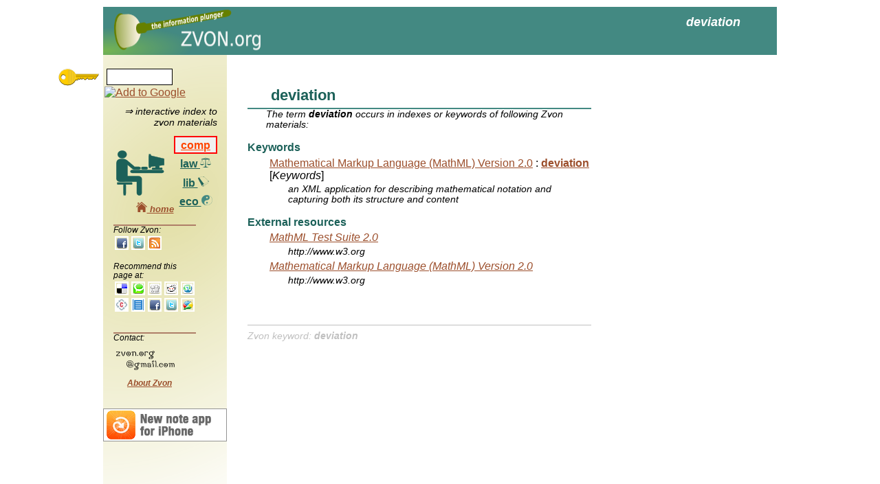

--- FILE ---
content_type: text/html
request_url: http://zvon.org/comp/m/deviation.html
body_size: 2004
content:

<!DOCTYPE html>
<html>
<head>

  <meta http-equiv="content-type" content="text/html; charset=utf-8" >

  <title>deviation @ZVON.org</title>
    <link rel="stylesheet" type="text/css" href="/CSS/zvon.css" > 
    
    


<meta name='description' content="deviation [Keywords] in Mathematical Markup Language (MathML) Version 2.0">
<meta name='keywords' content="deviation"></head>
<body>
<script type="text/javascript"> 
 
  var _gaq = _gaq || [];
  _gaq.push(['_setAccount', 'UA-15189975-1']);
  _gaq.push(['_trackPageview']);
 
  (function() {
    var ga = document.createElement('script'); ga.type = 'text/javascript'; ga.async = true;
    ga.src = ('https:' == document.location.protocol ? 'https://ssl' : 'http://www') + '.google-analytics.com/ga.js';
    (document.getElementsByTagName('head')[0] || document.getElementsByTagName('body')[0]).appendChild(ga);
  })();
 
</script>   

  <div id="page">
    <div id="top"><h1 class='top_magic top'>deviation</h1>
    </div>
    <div id="right"></div>
    <div id="left">
      <div id='search_div'></div>

      <div id='hint_div'>
	&rArr; interactive index to zvon materials
      </div>
      
      <div id='category_logo_div'>
	<table id="category-table">
	  <tr>
	    <td id="category-switch">
	      <img src='/shared/png/comp.png' width='70' height='66'>
	    </td>
	    <td id="category-switch-links">
	      <div class='category-div'>
		<a href="/" id="switch-comp">
		  comp
		  <img src='/shared/png/comp_small.png'  width='16' height='15' title='computing resources'>
		</a>
	      </div>
	      <div class='category-div'>
		<a href="/law" id="switch-law">
		  law
		  <img src='/shared/png/law_small.png'  width='16' height='15' title='international law documents'>
		</a>
	      </div>
	      <div class='category-div'>
		<a href="/lib" id="switch-lib">
		  lib
		  <img src='/shared/png/lib_small.png'   width='16' height='15' title='resources for librarians'>
		</a>
	      </div>
	      <div class='category-div'>
		<a href="/eco" id="switch-eco">
		  eco
		  <img src='/shared/png/eco_small.png'   width='16' height='15' title='eco resources'>
		</a>
	      </div>
	    </td>
	  </tr>
	</table>
      </div>


      <div id='recommend_div'>
      </div>
    </div>
    <div id="center">
      <div id='noscript'></div>
      <div id="center_top"></div>
      <div id="center_middle"><h2 class='magic_title'>deviation</h2><div class='magicAbstract'>The term <em class='magicEmphasis'>deviation</em> occurs in indexes or keywords of following Zvon materials: </div><dl><dt class="magic_section">Keywords</dt><dd><div><a class='magicHitLink' href='/comp/r/ref-MathML_2.html'>Mathematical Markup Language (MathML) Version 2.0</a> : <a href='/comp/r/ref-MathML_2.html#Keywords~deviation'><strong>deviation</strong></a> [<i>Keywords</i>]<div class="magicAbstract">an XML application for describing mathematical notation and capturing both its structure and content</div></div></dd><dt class='magic_section'>External resources</dt><dd><div><em><a href='http://www.w3.org/Math/testsuite/mml2-testsuite/index.html'>MathML Test Suite 2.0</a></em><div><div class='magicAbstract'>http://www.w3.org</div><div><em><a href='http://www.w3.org/TR/MathML2/'>Mathematical Markup Language (MathML) Version 2.0</a></em><div><div class='magicAbstract'>http://www.w3.org</div></dd></dl><div id="magicFoot">Zvon keyword: <b><i>deviation</i></b></div>


</div>
      <div id="center_bottom"></div>
    </div>
    <div id="bottom"></div>

      <div id='example_div'>
	<div id='example_menu_div' class='windowMenu'>
	  <span id='close_example_span' class='windowMenuButton'>x</span>
	  <span id='example_title_text' class='windowMenuText'></span>
	</div>
	<div id='example_body_div'></div>
      </div>
  </div>
  
  
  <script src="/Javascript/jquery.min.js"></script>
  <script  type="text/javascript" src="/Javascript/zvon.js"></script>
  <script  type="text/javascript">release="20100406"</script>
  
  



  <div id='dynamic_div'>
    <div id='dynamic_menu_div' class='windowMenu'>
      <span id='close_dynamic_span' class='windowMenuButton'>x</span>
      <span id='dynamic_title_text' class='windowMenuText'></span>
    </div>
    <div id='inpDiv'>
      <div id='dynamic_pictogram'></div>
      <span id='inpStarts'>
	<input type='radio' name='inp' value='start' checked='checked'> 
	starts with
      </span>	
      <span id='inpContains' class='disabled'>
	<input type='radio' name='inp' value='contains'>
	contains
	<span id='inpContains3chars'> (at least 3 characters needed)</span>
      </span>
      
    </div>
    <div id='dynamic_body_div'>
    </div>
  </div>
  
  <img id='key' src='/shared/png/key.png'>

  
<div id='adsense_right'>

  <script type="text/javascript"><!--
  google_ad_client = "pub-8853328679404934";
  /* magic 160x600, created 4/20/10 */
  google_ad_slot = "0499570669";
  google_ad_width = 160;
  google_ad_height = 600;
//-->
</script>

<script type="text/javascript"
src="http://pagead2.googlesyndication.com/pagead/show_ads.js">
</script>
</div>



</body>
</html>
 


--- FILE ---
content_type: text/html; charset=utf-8
request_url: https://www.google.com/recaptcha/api2/aframe
body_size: 266
content:
<!DOCTYPE HTML><html><head><meta http-equiv="content-type" content="text/html; charset=UTF-8"></head><body><script nonce="EZodaO-pnWCKSjSkK1uRng">/** Anti-fraud and anti-abuse applications only. See google.com/recaptcha */ try{var clients={'sodar':'https://pagead2.googlesyndication.com/pagead/sodar?'};window.addEventListener("message",function(a){try{if(a.source===window.parent){var b=JSON.parse(a.data);var c=clients[b['id']];if(c){var d=document.createElement('img');d.src=c+b['params']+'&rc='+(localStorage.getItem("rc::a")?sessionStorage.getItem("rc::b"):"");window.document.body.appendChild(d);sessionStorage.setItem("rc::e",parseInt(sessionStorage.getItem("rc::e")||0)+1);localStorage.setItem("rc::h",'1762277780794');}}}catch(b){}});window.parent.postMessage("_grecaptcha_ready", "*");}catch(b){}</script></body></html>

--- FILE ---
content_type: text/css
request_url: http://zvon.org/CSS/zvon.css
body_size: 6149
content:
span.menu-item {background-color:#eee;
                 margin:2px;
                 font-weight:bold;
                 padding-left:0.2em}

span.menu-item:hover {color:red;
                      cursor:pointer}

div.element_div {margin-left:3ex}
div.attributes-all {margin-left:1em}

span.element-start-tag,
span.element-end-tag {font-weight:bold;
		      color:#416C68}

span.attribute-name {font-weight:bold;
		     color:#9C4F2C}

span.mouse-over-element {color:red}
span.toggle-visible-children, span.toggle-visible-attributes {font-weight:bold; color:olive;}
span.toggle-visible-children:hover, span.toggle-visible-attributes:hover
  {color:red; cursor:pointer}

span.show-hide-all {font-weight:bold; color:#F2EFBC}
span.show-hide-all:hover {color:red; cursor:pointer }

span.element-hit {background-color:orange; padding-left:0.4em; padding-right:0.4em}

span.link {  font-weight:bold }
span.link:hover {cursor:pointer; color:red;}

#xmlbrowser_menu { background-color: #1C6159;
                   text-align:left;
                   padding-left:5px;
                   color:white;
                   font-weight:bold;
                   position:absolute;
                   right:0px;
                   top:0px;
                   width:150px;
                   }

.selectedElement {background-color:#F2CDBC }
.selectedAttribute {background-color:#A3D2CD }

div.xmljump {color:#F2EFBC;
	    }
div.xmljump:hover {cursor:pointer;
                    color:#9C4F2C}/* http://meyerweb.com/eric/tools/css/reset/ */
html, body, div, span, applet, object, iframe,
h1, h2, h3, h4, h5, h6, p, blockquote, pre,
a, abbr, acronym, address, big, cite, code,
del, dfn, em, font, img, ins, kbd, q, s, samp,
small, strike, strong, sub, sup, tt, var,
b, u, i, center,
dl, dt, dd, ol, ul, li,
fieldset, form, label, legend,
table, caption, tbody, tfoot, thead, tr, th, td {
	margin: 0;
	padding: 0;
	border: 0;
	outline: 0;
	font-size: 100%;
	vertical-align: baseline;
	background: transparent;
}
body {
	line-height: 1;
}
ol, ul {
	list-style: none;
}
blockquote, q {
	quotes: none;
}
blockquote:before, blockquote:after,
q:before, q:after {
	content: '';
	content: none;
}

/* remember to define focus styles! */
:focus {
	outline: 0;
}

/* remember to highlight inserts somehow! */
ins {
	text-decoration: none;
}
del {
	text-decoration: line-through;
}

/* tables still need 'cellspacing="0"' in the markup */
table {
	border-collapse: collapse;
	border-spacing: 0;
}

/* END RESET */

p,pre {margin-top:2ex;}


/*Pallete 2*/

body {
      overflow:scroll;
      line-height: 1.15;
      font-family: 'Verdana', 'Tahoma', 'Lucida Grande CE', lucida, sans-serif;
}

div.description {font-family: "Georgia", serif;}


#entry_title {margin-top:2ex;
	      font-size:120%;
	      margin-left: -0.5em}

#news {margin-left:2em; font-size:90%; margin-bottom:3ex; margin-top:2ex}
span.newsdate {font-weight:bold; margin-top:1ex; font-style:italic}
div.news {margin-left:1.5em}
div.newsseparator {height:0.8ex}

sup, sub {font-size:75%}
sup {vertical-align:super}
sub {vertical-align:sub}

h1 {font-size:150%;}
h2 {font-size:120%;}
h3 {font-size:110%;}


h1, h2, h3, h4, h5, h6 {color:#1C6159 !important; margin-top:1ex}
h1.top, h1.top_long {color:white !important; font-size:110%;  margin-right:3em; margin-left:600px; font-style:italic; margin-top:1ex}
h1.top_long {margin-left:400px; margin-top:0.2ex}
h1.top_magic {text-align:right}
h2.bottom {font-size:100%;border-bottom:2px solid silver; color:silver !important }
#center_bottom {font-size:90%; margin-top:3ex}
#front_keywords {margin-left:2em}

table {margin:1ex}

ul { list-style: disc outside; margin-top:1ex}
ol { list-style: decimal outside; margin-top:1ex}
ol.letters {list-style:lower-latin outside;}
ol li {margin-bottom:1ex}
li {margin-bottom:0.5ex; margin-left:1em}
ul ul { list-style: circle outside; margin-top:0.5ex}
ul ol, ul ul, ol ul, ol ol {margin-left:1em}

dd {margin-left:2em}

#nicmila_details {font-size:85%; font-style:italic}

a {color:#9C4F2C}
a:hover {color:#438982;}
a:active {color:red;}

div.context_menu {background-color:#F2EFBC; border:2px solid #9C962C; padding:1px; font-weight:bold; width:200px}
div.context_menu a {text-decoration:none; color:#1C6159;}
div.context_menu div {padding:1px; padding-left:5px;}
div.context_menu div:hover {background-color:#DD8F6D}

#hint_div {font-style:italic; padding-left:1em; padding-right:1em; font-size:90%; text-align:right}

#search_submit:hover {
    color:#438982;
    cursor:pointer;
}
#search_submit {color:  #DD8F6D;
		text-align:right;
		padding-right:1em;
		font-weight:bold;		
	       }

#search_div {
    margin-top: 2ex;
    padding-bottom:1ex}


#page {width:980px; min-height:760px;
       margin:10px auto;
       position:relative;
}


#top {/*border-bottom:3px solid #438982;*/
      border-top:3px solid #438982;
      background-color:#438982;
       background-image:url('/shared/png/zvon.png');
       background-repeat:no-repeat;
      color:#F2EFBC;
      font-weight:bold;
      padding-left:0pt;
      padding-bottom:0pt;
      padding-top:0pt;
      height:50pt;
}

#top:hover {cursor:pointer}

#left {width:180px;
/*       border-right:3px solid #438982; */
       min-height:760px;      
/*       background-color:#F2EFBC; */
       background-image:url('/shared/png/grad1.png');
       background-repeat:no-repeat;
       float:left;
      }

#center {float:left; width:600px; padding:10px; padding-top:35px; padding-left:30px}
#right {float:right;width:160px} 

#search_input {margin-left:5px;
                margin-top:3px;
	       width:90px;
	       height:20px;
	       background-color:white;
	       border:thin solid black;
	      }

#search_input_text {font-style: italic}
#search_input_text ul {margin-top:3px; font-size:75%}

/*magic*/

a.character_link {padding-left:0.2em;
		  padding-right:0.2em;
		  background-color:#ddd;
		  text-decoration:none;
		  font-weight:bold}

#magic_color_dark_border {font-weight:bold;
			  padding-left:1em; 
			  padding-right:1em; 
			  width:4em;
			  border:2px solid #000}

span.character {font-weight:bold;
                 padding-left:0.3em;
                 padding-right:0.3em;
                 margin-right:0.4em;
                 font-size:200%;
                 background-color: #F2EFBC;}


div.character {margin:0.3em}

/* google */
#google_search_div {font-size:80%;
		   border-top:2px solid #438982;
		   margin-top:30px;
		   padding-top:20px}
div.gsc-control {width:550px}
div.gs-visibleUrl {display:none}
a.gs-title {color:#438982}

span.more_info {text-decoration:underline;
                 font-style:italic;
                 color:navy;
                 margin-left:0.3em;
                 margin-right:0.3em}
span.more_info:hover { color:#9C4F2C;
                       cursor:pointer;}


/* browser  */
div#right_menu_header {margin-top:10px;
                       border: 2px solid #438982}
div.right_menu_header_item {margin-top:0.3em;
                             padding-left:0.5em;
                             font-weight:bold;
                             }


#index_title_line {color: black !important; font-style:italic !important}
div.right_menu_header_item_selected  {background-color:#F2EFBC}
div.right_menu_header_item_selected:first-letter {color:red}
div#filter_div {text-align:right;
		font-style:italic;
                padding-bottom:0px;
		margin-top:1ex;
		padding-top:0.5ex;
		border-top:2px solid #DDD76D;
		color:#9C4F2C;
		font-weight:bold
	       }

div.filter_div_comment {text-align:right;
			font-style:italic;
			font-size:75%;
			margin-right:20px;
			padding-bottom:10px}

#right_menu_filter { width:130px;
                     margin-right:1em;
		     border: 2px solid #9C4F2C;
		     padding-left:0.1em;
		   }

div.right_menu_body_item {color:#1C6159}
div.right_menu_body_item_selected { background-color:#F2EFBC; font-weight:bold }
div.right_menu_body_item_selected:before {content:"* "; color:red}

span.detachSpan:hover,
span.inline_item:hover,
span.right_menu_body_first:hover,
span.right_menu_body_next:hover,
span.right_menu_body_prev:hover,
div.right_menu_body_item:hover,
span.menu:hover,
span.magic_word:hover,
#dynamic-table td:hover,
span.windowMenuButton:hover,
span.exampleMenuItem:hover,
span.replicateWindow:hover,
span.intro_link:hover,
div.localLink:hover,
span.localLink:hover,
#prevPageSpan:hover,
#nextPageSpan:hover,
#backPageSpan:hover,
#forwardPageSpan:hover,
div.right_menu_header_item:hover {cursor:pointer !important;
                                  color:#FF2400 !important}

span.inline_item:active,
#prevPageSpan:active,
#nextPageSpan:active,
#backPageSpan:active,
#forwardPageSpan:active,
div#right_menu_body_next:active,
div#right_menu_body_prev:active,
div.right_menu_body_item:active,
span.menu:active,
span.magic_word:active,
#dynamic-table td:active,
span.windowMenuButton:active,
span.exampleMenuItem:active,
.hover1:active,
div.localLink:active,
span.localLink:active,
div.right_menu_header_item:active {cursor:wait;
                                   color:red;}



span.menu {background-color:#438982; color:aqua}
div#right_menu_body_head {
    font-style:italic;
    text-align:center;
}

div.pn_right_menu_body_ttt,
div.pn_right_menu_body_bbb {
    text-align:center;
    font-weight:bold;
    color:white;
    padding:2px;
}

div.pn_right_menu_body_ttt {
    margin-top:1ex;
    border-bottom:2px solid black;
}

div#right_menu_body_head {
    border-bottom:1px solid black;
}

div.pn_right_menu_body_bbb {
    border-top:2px solid black;
    margin-top:1ex;
}


span.right_menu_body_first,
span.right_menu_body_prev,
span.right_menu_body_next {
    color:#438982;
    text-align:center;
    font-weight:bold}


span.right_menu_body_first_passive,
span.right_menu_body_prev_passive,
span.right_menu_body_next_passive { color:silver;}

div.right_menu_body_item:hover,
div.right_menu_header_item:hover {background-color:#fefecd}

div#dynamic_menu_div {font-weight:bold }

div#dynamic_div {
		 width:690px;
		 height:500px;
		 background-color:white;
		 border:3px solid #1C6159;
		 display:none;
		 overflow:scroll;
		 z-index:1000;
}

#dynamic_body_div {
    padding:1em;
}

#dynamic_pictogram {position:absolute; top:30px; left:10px; width:16px; height:16px}

#dynamic_table {width:100%;}

#dynamic_table td {padding:2px}
#dynamic_table td:hover {background-color:#A3D2CD;
                          cursor:pointer;
                          text-decoration:underline}
 

td.dynamic-selected,
a.magic-hit-selected
{background-color:#F2EFBC; text-decoration:underline;}

/*td.dynamic-selected:before {content:"* "; color:#1C6159;}*/

div.windowMenu {background-color:#1C6159;
	       padding:3px;}

span.windowMenuButton {color:#F2EFBC;
		      position:absolute;
		      right:10px;
		      font-weight:bold;
		      }

span.windowMenuText {color:white;
		       font-style:italic;}

#inpDiv {padding-left:3em;
	 margin-top:0.3em;
	 border-bottom:2px solid #F2EFBC;
}
.disabled {color:silver}

#example_navigation_table {border-spacing:3px; border-collapse:separate;}

td.example_navigation {border:2px solid #438982; margin:2px}

td.example_navigation:hover {border:2px solid #9C4F2C;
                             background-color:#9C4F2C;
                             cursor:pointer}

#exampleMenuItems {margin-left:90px}
span.exampleMenuItem { color: #9C4F2C;
		       text-decoration:underline;
                       margin-left:1em;
                       padding-left:0.5em;
                       padding-right:0.5em;
		       font-weight:bold;
                       }

span.exampleMenuItemSelected { background-color: #9C4F2C;
			       color:#F2EFBC;
			       margin-left:1em;
			       padding-left:0.5em;
			       padding-right:0.5em;
			       text-decoration:none
			     }

span.exampleMenuItemSelected:hover {color:#F2EFBC;
				   cursor:default;}


#exampleTarget {overflow:scroll;
                 position:absolute;
                 border-top: 2px solid #9C4F2C;
                 top:100px;
                 right:0px;
                 left:0px;
                 bottom:0px;
                 padding-left:1em;
                 padding-right:1em;
                 padding-top:0.5em;
                 }

#replicateWindowMenu {position:absolute;
		      top:81px;
		      left:95px;
		      font-weight:bold;
		     }

span.replicateWindow {color:white;
		      background-color: #1C6159;
		      margin-left:5px;
		      margin-right:5px;
		      padding-left:10px;
		      padding-right:10px;
		     }


div.description {/*border-top:2px dashed #1C6159;*/
		padding:0.5em}

div.standard_link {font-weight:normal;
		  text-align:right;
		  font-style:italic;
		  margin-top:1ex}


#browser_title_line {font-weight:bold;
		    text-align:left;
		    border-bottom: 2px solid #A3D2CD;
		    font-size:100%;
		    padding-bottom:0.6ex}


#prevNextDiv, #prevNextDivBottom, #browser_title_line {color:#A3D2CD;}
#prevNextDiv span, #prevNextDivBottom span, #browser_title_line span  {color:#416C68}
#prevNextDiv, #prevNextDivBottom {font-size:90%; margin-bottom:1ex; font-style:italic}
#prevNextDiv, #prevNextDivBottom {text-align:center;
	     font-weight:bold}

#prevNextDivBottom {margin-top:3ex; border-top:2px solid #A3D2CD;}


.intro_link,
.magic_word{text-decoration:underline}



#prevPageSpan,
#nextPageSpan,
#forwardPageSpan, 
#backPageSpan {margin-right:0.5em;margin-left:0.5em; text-decoration:underline}

#prevPageSpanPassive, 
#nextPageSpanPassive,
#forwardPageSpanPassive, 
#backPageSpanPassive {margin-right:0.5em;margin-left:0.5em;color:silver !important}

.localLink {font-weight:bold}

dt.index {font-weight:bold;
	  font-size:110%;
	  color:#1C6159}

dl {margin-top:0px}
div.index_image {float:left}

table.index {width:450px}

table.index td {vertical-align:text-top;}

dt.magic_section {font-weight:bold;
		  color:#1C6159;
		  padding-top:1ex;
		 }

.magic_title {border-bottom:2px solid #438982;
	      padding-left:1.5em;
	      color:#1C6159;
	      font-size:140%;
	      padding-bottom:0.5ex;
	     }

ul.magic_list {
    margin-top:0px;
}

span.localLink {text-decoration:underline }

div#recommend_div {width:120px;
                    margin-left:15px;
                    font-style:italic;
                    font-size:75%;
                    position:absolute;
                    top:270px;
}

#follow_div {margin-bottom:40px; width:120px;}

div.recommend, div.follow {float:left;
                            margin:2px;
                            height:16px;
                            width:16px;
                            cursor:pointer;
                            border:2px solid white;
                            background-image:url('/shared/sprites/icon_sprite.png')}

div.recommend:hover, div.follow:hover { border:2px solid #438982; }


div.example {margin-top:1em}
div.example_title {padding-left:2em;
		  font-weight:bold;
		  border-bottom: 2px solid black;
		  margin-bottom:0.5em;
		  }

div.example_part_title {
    padding-left:0.5em;
    color:gray;
    border-bottom: 1px solid gray;
    }

div.example_part_body {
    padding:0.4em;
    padding-left:2em;
}

div.dt {font-weight:bold}
div.dd {margin-left:2em}

div.citation {font-size:80%;
	     font-style:italic}

div#contact_title {margin-top:15px; border-top: 2px solid #AE7E68;}
div#contact_body {padding:0.2em; cursor:pointer}
div#contact_body:hover {background-color:#1C6159}

div.contact_part {background-image:url('/shared/sprites/email_sprite.png');
		 background-repeat: no-repeat;}

#cp1 {width:150px; background-position: 0px -14px; height:12px;margin-top:10px; margin-left:2px}
#cp2 {width:150px; background-position: 0px 0px;height:14px; margin-top:2px; margin-left:17px}


.italic {font-style:italic}

span.section_navigation_menu {font-size:70%;
			      padding-left:1em;
			      padding-right:1em;
			      background-color:#F2EFBC;
			      font-style:italic;
			      margin-left:2em}

span.section_navigation_current {
				 }

span.mg_link {color:#9C4F2C;}
span.mg_link:hover {color:red;
		   cursor:pointer;
		   text-decoration:underline}


table.index td.col1 {
                      padding-right:0.5em;
                      border-right: thin solid #1C6159;
                      }

table.index td.col2 { padding-left:0.5em;}
table.index td { padding-top:0.5ex; width:300px }

table.index td.index_title {
/*                             border-top: 2px solid #1C6159;; */
                             border-bottom: 1px solid #1C6159; 
                             font-weight:bold;
                             padding-top:2ex;
                             padding-bottom:2px;
                             color:#1C6159;
                             padding-left:1em;
                             }


div.declaration {margin-left:1em;
		 font-style:italic}

div.declaration_item {margin-left:3em}

div.declaration_text {margin-top:1ex}


span.arg {font-weight:bold}

dd div {margin-top:0.5ex; margin-bottom:0.5ex}

.very_small {font-size:85%}
.smaller {font-size:90%}

pre.programlisting { 
                     padding:0.4em;
                     margin:0.4em;
                     background-color:silver;
 }

div.magicAbstract {margin-left:2em; font-style:italic; font-size:85%}
em.magicEmphasis {font-weight:bold}
#magicFoot {margin-top:8ex; font-size:85%; font-style:italic; padding-top:1ex; border-top:thin solid silver; color:silver}

div.inner_index {margin-top:2ex; margin-bottom:1ex; padding-top:0.6ex; padding-left:2em; font-size:90%; border-top:1px solid silver}
div.inner_index span.localLink {font-weight:normal !important}
span.inner_index_title {font-weight:bold !important}

#search_input_text {margin-left:1em}

dt {margin-top:1ex}

#key {position:absolute}
#dynamic_div {position:absolute}
#example_div {position:absolute; margin-top:100px}

div.content {margin-left:2em; margin-bottom:0.3ex}
div.title_subline {margin-left:2em; margin-top:0.5ex}
span.kw {font-weight:normal; text-decoration:none; border-bottom:thin dashed black}
span.kwHighlight {font-weight:bold; color:red}
div.kwDesc {font-size:90%; font-style:italic; margin-bottom:2ex; margin-left:1em}
#referredBy {font-size:90%; border-top:2px solid gray }
#referredByTitle {margin-top:3ex; color:gray}

div.meta_title {font-weight:bold; margin-top:2ex}
div.meta_value, div.meta_keywords {font-style:italic; margin-left:3em}
div.meta_keywords {text-align:right}
span.obsoleted-by {font-style:italic; color:green}

div.right_header {color:#1C6159; font-weight:bold;font-size:120%; margin-top:1em}
td.right {padding-left:10px}
th.letter {width:20px;text-align:center}
table#keywords_letters {margin-left:1em;margin-top:0.5em}
img.snapshot {border:2px solid #1C6159;}
img.snapshot:hover {border:2px solid #9C962C;} 
td.snapshot {padding:5px; width:155px}
table.snapshot {margin-top:10px}   

#category-table {height:100px; width:155px; margin-left:15px}
#category-switch {text-align:center; padding-top:25px}
#category-switch-links {text-align:center; padding-left:7px; vertical-align:top; text-align: right}
div.category-div {margin-top:1ex; text-align:center}
div.category-div a {font-weight:bold; color:#1C6159}

a.switch-selected {color:rgb(255, 69, 0) !important; font-weight:bold; background-color:#F0F0F0; padding-left:0.5em; padding-right:0.5em; padding-top:0.3ex; padding-bottom:0.3ex; border: 2px solid red}

div.category-div a:hover {color:red;} 
a.switch-selected:hover {color:white !important; background-color:red}


div.detachDiv {text-align:right }
span.detachSpan {font-style:italic; font-weight:normal; font-size:90%; text-decoration:underline; padding-left:1em; padding-right:1em; color:green}
#detach_title {margin-bottom:1ex; color:black !important; border-bottom:2px solid black; font-weight:bold}

p.graph_links {text-align:right}
img.graph_link {border:2px solid #1C6159; margin-left:1ex; float:right; margin-top:-6ex; margin-bottom:1ex}
img.graph_link:hover {border-color:red; cursor:pointer}


#hpban a, #hpban a:hover { color:#fff; text-decoration:none }div#example_div {
		 width:700px;
		 height:600px;
		 background-color:white;
		 border:3px solid #1C6159;
		 display:none;
		 position:absolute;
		 top:150px;
		 left:200px;
}

div#example_body_div {
    padding:1em;
}




--- FILE ---
content_type: application/javascript
request_url: http://zvon.org/Javascript/zvon.js
body_size: 52312
content:
function regexp_escape(str){
  var specials = new RegExp("[.*+?|()\\[\\]{}\\\\]", "g");
  return str.replace(specials, "\\$&");
}

function filename_escape(txt) {
  return hash_escape(txt).replace(/%/g,'Q');
}

function filename_unescape(txt) {
  return hash_unescape(txt.replace(/Q/g,'%'));
}


function hash_escape(txt){
  txt = txt.replace(/_/g,'XYQZ').replace(/ /g,'_');
  return encodeURIComponent(txt).replace(/\!/g,'%21').replace(/~/g,'%7E').replace(/\*/g,'%2A').replace(/'/g,'%27').replace(/\(/g,'%28').replace(/\)/g,'%29');
}

function hash_unescape(txt){
  txt = txt.replace(/_/g," ").replace(/XYQZ/g,'_');
  if (!txt) {
    return "";
  } else {
    try {
      return decodeURIComponent(txt);} catch (e) {
	return "";
      }
  }
}

function onLoad(){
  window['section'] = "/"+window.location.pathname.split('/')[1];
  if (section == '/'){section='/comp';}
  var sss = section.slice(1);
  $('#switch-'+sss).addClass('switch-selected');
  $('#switch-'+sss+" img").hide();
  $('#dynamic_pictogram').css({'background-image':'url("/shared/png/'+sss+'_small.png")',
				'background-repeat':'no-repeat'});
  window['backHashes'] = [];
  window['forwardHashes'] = [];
  $('#noscript').hide();
  display_search_widget();
  sss = section;
  if (sss=='/lib' || sss=='/eco') {
    $('#search_div').html('');    $('#hint_div').html(''); $('#key').hide();
} else {
  $.getJSON(sss+'/'+release+'/json/M/ALL.json',
    function(json){
      window['magicDict'] = json;
      var sinp = $('#search_input');
      sinp.val('');
      sinp.removeAttr('disabled');
      sinp.focus();
      window['magicDictContains'] = [];
    });}
//  nicmila_details();
  $("#top").click(function(){window.location.href='/';});
  $(window).resize(position_google_ads);
  $('#inpStarts input').change(function(event){suggest_search();});
  $('#inpContains input').change(function(event){
				   var t = $(event.target);
				   if (t.parent().hasClass('disabled')){
				     $('#inpStarts input').click();
				   }
				   else {
				     suggest_search();
				   }
				 });

  try{
    $.each(pageDict,
    function(key,dct){
      window[key].apply(null,[dct]);
    });} catch(err){};
  try{magic_hits();} catch (err){};
  try{display_navigation();} catch (err){};

  try{zvon_browser();} catch (err){};
  position_google_ads();
  recommend_div();
  if (window['sectionNavigation']){
      display_section_navigation();
    }
  }

function nicmila_details(){
  var loc = escape(location.href).replace(/\//g,'%2F');
  var title = escape(document.title);
  var url="http://www.stumbleupon.com/submit?url="+loc+"&title"+title;
  $('#nicmila_details').html(' see StumbleUpon <a target="_blank" href="http://www.stumbleupon.com/stumbler/nicmila/">profile</a> and/or <a target="_blank" href="'+url+'">stumble</a> this page');
}

function section_navigation_menu(title){
  if (!sectionNavigation[title]){
    return "";
  }
  var tmp = ["<span class='section_navigation_menu'>"];
  var after = sectionNavigation[title]['after'];
  var before = sectionNavigation[title]['before'];
  var current = sectionNavigation[title]['current'];
  for (var i=before.length-1; i>=0; i--){
    tmp.push("<span class='mg_link' title='"+before[i]+"'>"+before[i]+"</span>&lt;");
  }
  tmp.push("<span class='section_navigation_current'>"+current+"</span>");
  for (var i=0; i<after.length; i++){
    tmp.push("&gt;<span class='mg_link' title='"+after[i]+"'>"+after[i]+"</span>");
  }
  tmp.push('</span>');
  return tmp.join('');
}

function display_section_navigation(){
  $.map($('dt.magic_section'),
	function(itm){
	  var dt = $(itm);
	  var title = dt.html();
	  dt.html(title + section_navigation_menu(title));
	});
  $("span.mg_link").click(function(event){
			    var t = $(event.target);
			    var sss = section;
			    if (sss=='lib') sss='comp';
			    location.href = sss+"/m/"+filename_escape(t.attr('title'))+".html";
			  });
}

function recommend_div(){
  var tmp = "";
  tmp += "<div style='margin-top:2ex; font-weight:bold; text-align:center;font-size:110%'><a href='/'><img src='/shared/png/home.png'> home</a></div>";
  tmp += "<div id='contact_title'>Follow Zvon:</div>";
  tmp += "<div id='follow_div'><div class='follow'  id='follow_facebook' title='Facebook'></div>";
  tmp += "<div class='follow'  id='follow_twitter' title='Twitter'></div>";
  tmp += "<div class='follow'  id='follow_rss'     title='RSS - Twitter'></div></div>";



  tmp += "<div><div style='margin-top:15px'>Recommend this page at:</div>";
  tmp += "<div>";
  tmp += "<div class='recommend'  id='delicious' title='del.icio.us'></div>";
  tmp += "<div class='recommend'  id='technorati' title='Technorati'></div>";
  tmp += "<div class='recommend'  id='digg' title='Digg'></div>";

  tmp += "<div class='recommend'  id='reddit' title='reddit'></div>";
  tmp += "<div class='recommend'  id='stumbleupon' title='StumbleUpon'></div>";
  tmp += "<div class='recommend'  id='connotea' title='Connotea'></div>";

  tmp += "<div class='recommend'  id='citeulike' title='CiteULike'></div>";
  tmp += "<div class='recommend'  id='facebook' title='Facebook'></div>";
  tmp += "<div class='recommend'  id='twitter' title='Twitter'></div>";
  tmp += "<div class='recommend'  id='buzz' title='Google Buzz'></div>";
  tmp += "<div id='recommend_title'>&nbsp;</div>";
  tmp += "</div>";

  tmp += "<div id='contact_title'>Contact:</div>";
  tmp += "<div id='contact_body'><div class='contact_part' id='cp1'>&nbsp;</div><div  class='contact_part' id='cp2'>&nbsp;</div></div>";

  tmp += "<div style='margin-top:10px; margin-left:20px; font-weight:bold'><a href='http://zvon.org/comp/r/zvon.html'>About Zvon</a></div>";
  
    tmp += "<div style='margin-top:30px; margin-left:-15px; font-weight:bold'><a href='http://analoguebits.com/noted' alt='Noted iPhone Application'><img with='180' height='48' src='/images/note_iPhone.png'></a></div>";

  $('#recommend_div').html(tmp);

  $('#contact_body').click(function(event){
			     window.location.href = section+"/r/zvon.html#About~Contact";
			   });
  $('div.recommend').click(recommend);
  $('div.follow').click(follow);
  $('div.recommend').hover(
    function(event){$('#recommend_title').html($(event.target).attr('title'));},
    function(event){$('#recommend_title').html("&nbsp;");});

  var i = 0;
  $.map(['reddit','stumbleupon','technorati','citeulike','connotea','delicious','digg','facebook','twitter','buzz'],
	function(itm) {
	  $('#'+itm).css('background-position','0px -'+i+'px');
	  i += 16;
	});
  $('#follow_facebook').css('background-position','0px -112px');
  $('#follow_twitter').css('background-position','0px -128px');
  $('#follow_rss').css('background-position','0px -160px');


}


function follow(event){
  var id = $(event.target).attr('id');
  if (id=='follow_facebook') {
    window.open(url="http://www.facebook.com/pages/Zvonorg/129034107118277");
  }
  else if (id=='follow_twitter'){
    window.open(url="http://twitter.com/zvon_org");
  }
  else if (id=='follow_rss'){
    window.open(url="http://twitter.com/statuses/user_timeline/150153029.rss");
  }

  }

function recommend(event){
  var url;
  var loc = escape(location.href).replace(/\//g,'%2F');
  var title = escape(document.title);
  switch ($(event.target).attr('id')){
  case "reddit":
    url="http://reddit.com/submit?url="+loc+"&title="+title;
    break;
  case "stumbleupon":
    url="http://www.stumbleupon.com/submit?url="+loc+"&title"+title;
    break;
  case "technorati":
    url="http://technorati.com/faves/?add="+loc;
    break;
  case "citeulike":
    url="http://www.citeulike.org/posturl?url="+loc+"&title="+title;
    break;
  case "connotea":
    url="http://www.connotea.org";
    break;
  case "delicious":
    url="http://del.icio.us/post?&url="+loc+"&title="+title;
    break;
  case "digg":
    http://digg.com/submit?phase=2&url=http%3A%2F%2Fintegrals.wolfram.com&title=Integrator
    url="http://digg.com/submit?phase=2&url="+loc+"&title="+title;
    break;
  case "facebook":
    url="http://www.facebook.com/sharer.php?u="+loc;
    break;
  case "twitter":
    url="http://twitter.com/home?status="+title+" "+loc;
    break;
  case "buzz":
    url="http://www.google.com/reader/link?url="+loc;
    break;
  }
  window.open(url=url);
}

function position_google_ads(){
  var offset = $('#right').offset();
  $('#adsense_right').css({
			    'position':'absolute',
			    'top':offset.top+20,
			    'left':offset.left
			  });

  offset = $('#right').offset();
  $('#adsense_right_top').css({
    'position':'absolute',
    'top':offset.top+7,
    'left':offset.left-3
      });
}


function window_resize(){
  var pos  = $('#search_input');
  if (pos.length) {
    pos = pos.offset();;
    $('#key').css({'top':pos.top,
      'left':pos.left-70});
    $('#dynamic_div').css({'top':pos.top,
			   'left':pos.left+70});
    }
}

function display_search_widget(){
  var tmp = "";
  tmp += "<div><input id='search_input' name='search_input' disabled='disabled' value='...loading...'/>";
  tmp += ' <a href="http://fusion.google.com/add?source=atgs&moduleurl=http%3A//zvon.org/gadgets/zvon_keywords.xml"><img id="plus_google" src="http://gmodules.com/ig/images/plus_google.gif" style="margin:2px" border="0" alt="Add to Google"></a>';
  tmp += "<div id='search_input_text'></div>";
  tmp+= "</div>";
  tmp += "<div id='result_div'></div>";

  $('#search_div').html(tmp);

  $(window).resize(window_resize);
  window_resize();
  var inp = $('#search_input');
  inp.keyup(search_input_key_up);
  inp.focus();
  $('#close_dynamic_span').click(function(){
				  inp.val('');
				  suggest_search();
				});

}


function arrow_navigation(arrow){
  if ($('#dynamic_div:hidden').length == 1){
    if ($('a.magic-hit-selected').length == 0){
      $('a.magicHitLink').first().addClass('magic-hit-selected');
      return;
    } else {
      var current = $('a.magic-hit-selected');
    }

    var allHits = $('a.magicHitLink');
    var pos = allHits.index($("a.magic-hit-selected"));
    switch (arrow){
      case "first": pos=0;break;
      case "last":  pos=allHits.length-1;break;
      case "right": pos++;break;
      case "left":  pos--;break;
      case "up":    pos--;break;
      case "down":  pos++;break;
	}
    pos = (pos<0)?0:pos;
    pos = (pos>=allHits.length)?allHits.length-1:pos;
    var next = allHits.eq(pos);
    current.removeClass("magic-hit-selected");
    next.addClass("magic-hit-selected");
    input_cursor_end();
    return;
  }
  var current = $('td.dynamic-selected');
  switch (arrow){
    case "first": next = $('#dynamic_table td').first(); break;
    case "last":  next = $('#dynamic_table td').last();break;
    case "right": next = current.next();break;
    case "left":  next = current.prev();break;
    case "up":    next = current.parent().prev().children().eq(current.prevAll().length);break;
    case "down":  next = current.parent().next().children().eq(current.prevAll().length);break;
  }

  if (next.length > 0){
    current.removeClass("dynamic-selected");
    next.addClass("dynamic-selected");
  }
  input_cursor_end();
}

function input_cursor_end(){
  var inp = $('#search_input');
  var val = $.trim(inp.val());
  $('#search_input').val('');
  $('#search_input').val(val);
}

function search_input_key_up(event){
  switch (event.which){
  case 13:
    if ($.trim($('#search_input').val())==''){return;}
    $('#search_input').val($('td.dynamic-selected').html());
    if ($.trim($('#search_input').val())=='') {
      var url = $('a.magic-hit-selected').attr('href');
      if (url){
	document.location.href = url;
      }
      return;
    }
    start_search();
    return;
  case 27: $('#close_dynamic_span').click();return;  //ESC
  case 35: arrow_navigation('last');return;
  case 36: arrow_navigation('first');return;
  case 37: arrow_navigation('left');return;
  case 38: arrow_navigation('up');return;
  case 39: arrow_navigation('right');return;
  case 40: arrow_navigation('down');return;
  default: suggest_search();
  }
}

function suggest_search(event){
  var inp = $('#search_input');
  inp.focus();
  var val = $.trim(inp.val()).toLowerCase();

  if (val.length >2){
    $('#inpContains3chars').hide();
    var key = val.slice(0,3);;
    if (!magicDictContains[key]){
      $.getJSON(section+'/'+release+'/json/M/'+hash_escape(key)+'.json',
	       function(json){
		 magicDictContains[key]=json;
	       });
    }

  } else {
    $('#inpContains').addClass('disabled');
    $('#inpStarts input').click();
    $('#inpContains3chars').show();
  }

  if (val ==''){
    $('#page').css('background-color','white');
    $('#dynamic_div').hide();
    $('#adsense_left').show();
    return;
  };

  $('#dynamic_div').show();

  $('#adsense_left').hide();

  $('#page').css('background-color','silver');

  var cond = "^"+regexp_escape(val);
  if (val.length == 1){
    var ls=[];
    var keys = [];
    for (var k in magicDict){
      if (val==k.slice(0,1)) {
	    keys.push(k);
      }};
    keys.sort();
    for (var i=0; i<keys.length; i++){
      var tmpLs = magicDict[keys[i]];
      for (var j=0;j<tmpLs.length;j++){
	ls.push(tmpLs[j]);
      }
    }
  }
  else if ($('#inpContains input:checked').length>0){
    var ls = magicDictContains[val.slice(0,3)];
    cond = val;
   }
  else {
    var ls = magicDict[val.slice(0,2)];
  };
  if (!ls) {
    ls=[];
  }
  ls = $.map(ls,
    function(itm){
      return (itm.match(cond)?itm:null);
    });

  $('#dynamic_title_text').html("Select an entry with mouse or use arrow keys and Enter");
  $('#dynamic_body_div').html(dynamic_list(ls));
  $('#dynamic_table td').first().addClass("dynamic-selected");
  $('#dynamic_table td').click(function(event){
				 $('#search_input').val($(event.target).html());
				 start_search();
			       });
  if (val.length > 2) {
    $('#inpContains').removeClass('disabled');
  }
}

function dynamic_list(ls){
  var cols = 3;
  var tmp = [];
  var colLength = Math.ceil(ls.length / cols);

  tmp.push('<table id="dynamic_table" width="100%"><tr>');
  for (var i=0; i<colLength; i++) {
    if (i!=0){
      tmp.push('</tr><tr>');
    }
    for (var j=0; j<cols; j++) {
      var k = j*colLength + i;
      if (k<ls.length){
        tmp.push('<td>'+ls[k]+'</td>');
      } else {
//	tmp.push('<td class="empty"</td>');
      }
    }
  }
  if (ls.length==1){
    tmp.push('<td style="width:150px">&nbsp</td><td  style="width:150px">&nbsp</td>');
  }
  else if (ls.length==2){
    tmp.push('<td  style="width:150px">&nbsp</td>');
  }
  tmp.push('</tr></table>');
  if (ls.length == 0) {
    tmp.push('<div style="font-style:italic">No hit</div>');
    tmp.push('<div>Last successful hit: <span style="text-decoration:underline; color:#9C4F2C; cursor:pointer" onclick="revert_search_input()">'+window.lastKeywordHitString+'</span></div>');
  } else {
    window.lastKeywordHitString = $.trim($('#search_input').val());
  }
  tmp.push('<div style="margin-top:30px; border-top:2px solid #438982; font-style:italic; font-size:85%; text-align:center">');
  tmp.push('*click with mouse or use arrow keys and Enter to select a keyword</div>');
  tmp.push('</div>');

  return tmp.join("");
}

function revert_search_input(){
  var w = $('#search_input');
  w.val(window.lastKeywordHitString);
  w.keyup();
}

function start_search(){
  var val = $.trim($('#search_input').val());
  if (val == ''){
    suggest_search();
    return;
  }
  var sss = section;
  window.location=sss+"/m/"+filename_escape(val)+'.html';
}

//google.setOnLoadCallback(onLoad);
$(onLoad);var raw_xml = [];
var element_counter = 0;
var element_ids = [];

function xml_attributes(ls,isEmptyElement){
  var endBracket = "&gt;";
  if (isEmptyElement){
    endBracket = "/"+endBracket;
  }
  var tmp = [];
  if (ls.length==0){
    return endBracket;
  }
  tmp.push('<div class="attributes-all">');
  var i = 1;
  $.map(ls,
       function(item){
	 tmp.push('<div class="attribute_div">');
	 var nm = item[1];
	 if (item[0]){
	   nm = item[0]+":"+nm;
	 }
	 if(nm.slice(0,5)!='xmlns'){
	   xmlbrowser.attnames[nm]=true;
	 }
	 nm = "<span class='localLink Attributes attribute-name att--"+nm+"'>"+nm+"</span>";
	 tmp.push(" "+nm+"="+item[2]);
	 if (i++ == ls.length){
	   tmp.push(endBracket);
	 }
	 tmp.push("</div>");
       });
  tmp.push('</div>');
  return tmp.join('');
}

function get_xml_element_name(ls){
  var nm = ls[0][1];
  if (ls[0][0]){
    nm = ls[0][0]+":"+nm;
  }
  return nm;
}

function start_xml_tag(ls,isEmpty){
  var tmp = [];
  var id='';
  if (!isEmpty){id =  "id='el".concat(++element_counter,"-start'");
		element_ids.push(element_counter);
	       }
  var elname = get_xml_element_name(ls);
  xmlbrowser.elnames[elname]=true;
  if (!isEmpty){
    tmp.push("<span class='toggle-visible-children expanded'> -- </span>");
    }
  tmp.push("&lt;<span class='localLink Elements element-start-tag ".concat("el--",elname.replace(":",'_'),"' ",id,"'>",elname,'</span>'));

  if (ls[1].length != 0){
    tmp.push("<span class='toggle-visible-attributes'> @-- </span>");
  }
  tmp.push(xml_attributes(ls[1],isEmpty));
  return tmp.join('');
}

function end_xml_tag(ls){
  var elname = get_xml_element_name(ls);
  return "&lt;/<span class='localLink Elements element-end-tag ".concat("el--",elname.replace(':','_'),"'  id='el",element_ids.pop(),"-end'>",elname,"</span>&gt;");
}

function display_xml_element(el){
  if (el.length==1){
    return el[0];
  }
  var isEmpty = el[2].length==0;
  var tmp = [];
  tmp.push('<div class="element_div">');
  tmp.push('<div>');
  tmp.push(start_xml_tag(el,isEmpty));
  tmp.push('</div>');
  if (el[2].length != 0){
    tmp.push("<div class='children-all'>");
    $.map(el[2],
      function(item){
	tmp.push(display_xml_element(item));
      });
    tmp.push('</div>');
    }
  if (!isEmpty){
    tmp.push('<div>');
    tmp.push(end_xml_tag(el));
    tmp.push('</div>');
  }
  tmp.push('</div>');
  return tmp.join("");
}

function xml_menu(){
  var tmp = [];
  tmp.push("<div id='xmlbrowser_menu'>");
  tmp.push('<div style="font-weight:normal; font-size:90%; font-style:italic; border-bottom:1px dashed white; border-top:1px dashed white; margin-top:0.5ex;margin-bottom:0.4ex; text-align:center">expand/collapse</div>');
  tmp.push("<div style='text-align:center'>&lt;el&gt; <span class='show-hide-all show_all_elements'>+</span> / ");
  tmp.push("<span class='show-hide-all hide_all_elements'>--</span></div>");
  tmp.push("<div style='text-align:center'>@ <span class='show-hide-all show_all_attributes'>+</span> / ");
  tmp.push("<span class='show-hide-all hide_all_attributes'>--</span></div>");
  tmp.push('<div style="font-weight:normal; font-size:90%; font-style:italic; border-bottom:1px dashed white;border-top:1px dashed white; margin-bottom:0.4ex; text-align:center; margin-top:1ex">select</div>');
  tmp.push("<div id='xmlbrowser_menu_list'></div>");
  tmp.push("</div>");
  return tmp.join('');
}

function show_all_elements(context){
  $('span.toggle-visible-children.collapsed',context).click();
}

function hide_all_elements(context){
 // hide_all_attributes(context);
  $('span.toggle-visible-children.expanded',context).click();
}

function show_all_attributes(context){
//  show_all_elements(context);
  $('div.attributes-all:hidden',context).prev('span.toggle-visible-attributes').click();
}

function hide_all_attributes(context){
  $('div.attributes-all:visible',context).prev('span.toggle-visible-attributes').click();
}

function display_xml(json){
  var tmp = [];
  tmp.push(xml_menu());
  var ls = json;
  if (ls) {
    $.map(ls,
       function(item){
	 tmp.push(display_xml_element(item));
       });
  };
  return tmp.join('');
}

function mouse_over_element_tag(event){
  var el = $(event.target);
  el.toggleClass('mouse-over-element');
  var id=el.attr('id').split('-');
  if (id[1]=='start'){id='#'+id[0]+'-end';}
  else {id='#'+id[0]+'-start';}
  $(id).toggleClass('mouse-over-element');
}

function toggle_visible_attributes(event){
  var el = $(event.target);
  if ($.trim(el.html())=='@--'){
    el.html(' @+ ');
    el.next('div.attributes-all').hide();
  }
  else {
    el.html(' @-- ');
    el.next('div.attributes-all').show();
  }
}

function toggle_visible_children(event){
  var el = $(event.target);
  if ($.trim(el.html())=='--'){
    el.html(' + ');
    el.addClass('collapsed');
    el.removeClass('expanded');
    var parents = el.parents('div.element_div');
    parents.eq(0).children('div.children-all').hide();
  }
  else {
    el.html(' -- ');
    el.addClass('expanded');
    el.removeClass('collapsed');
    el.parents('div.element_div').children('div.children-all').show();
  }
}

function initialize_xml_browser(context){
  $('span.element-start-tag,span.element-end-tag',context).hover(mouse_over_element_tag,mouse_over_element_tag);
  $('span.toggle-visible-attributes',context).click(toggle_visible_attributes);
  $('span.toggle-visible-children',context).click(toggle_visible_children);
}

function initialize_xml_jump(context){
  $('div.xmljump',context).click(xmljump);
  $('span.show_all_elements',context).click(function(){show_all_elements(context);});
  $('span.hide_all_elements',context).click(function(){hide_all_elements(context);});
  $('span.show_all_attributes',context).click(function(){show_all_attributes(context);});
  $('span.hide_all_attributes',context).click(function(){hide_all_attributes(context);});
  $('span.localLink',context).click(local_link_clicked);
}

function display_xml_browser(selector,json){
  window['xmlbrowser']={elnames:[],
			attnames:[]};

  $(selector).html(display_xml(json));
  initialize_xml_browser();
  hide_all_attributes();
  var names = [];
  for (var k in xmlbrowser.elnames){
    names.push("<div class='xmljump'>&lt;"+k+"&gt;</div>");
  }
  names.sort();
  for (var k in xmlbrowser.attnames){
    names.push("<div class='xmljump'>@"+k+"</div>");
  }
  names.sort();
  $('#xmlbrowser_menu_list').html(names.join(''));
  initialize_xml_jump();
}

function xmljump(event){
  var context = $(event.target).parents('body');
  var txt = $(event.target).html();
  hide_all_attributes(context);
  hide_all_elements(context);
  $('span.selectedElement',context).removeClass('selectedElement');
  $('span.selectedAttribute',context).removeClass('selectedAttribute');
  if (txt.slice(0,1)=='@') {
    txt = txt.slice(1);
    var at = $('span.att--'+txt,context);
    at.addClass('selectedAttribute');
    var dv = at.closest('div.element_div').children('div');
    dv.children('span.element-start-tag').addClass('selectedElement');
    dv.children('span.toggle-visible-attributes').click();
  } else {
    txt = txt.slice(4,-4).replace(':','_');
    $('span.el--'+txt,context).addClass('selectedElement');
  }
  $('.selectedElement',context).closest('div.element_div').parents('div.element_div').children('div').children('span.collapsed').click();
  $('.selectedElement',context).fadeOut();
  $('.selectedElement',context).fadeIn();

}


var contentsDict=[];
var currentIndex = null;
var currentlySelectedItemIndex = 0;
var currentlyDisplayedIndex = null;
var right_menu_step = 20;
var right_menuID = 'right';

function download_example_sprites(){
  var ls = indexes['_examples'];
  if (!ls) {
    return;
  }
  window['examplesDict']=[];
  examplesDict['_examplesLs'] = [];
  for (var i=0; i<ls.length;i++){
    var key = ls[i][0];
    examplesDict['_examplesLs'].push(ls[i]);
    $.getJSON(section+'/'+release+'/examples/'+key+'/sprites/index.json',
	      function(json){
		examplesDict[key] = [];
		examplesDict[key]['index'] = json;
		examplesDict[key]['sprites'] = [];
		for (var j=0; j<json['_numberOfSprites'];j++){
		  var img = new Image();
		  img.src = section+'/'+release+'/examples/'+key+"/sprites/sprite-"+j+".png";
		  examplesDict[key]['sprites'].push(img);
		}
	      });
  }
}


function download_sprites(){
  var sprites = indexes['_sprites'];
  window['spritesDict'] = [];
  window['spritesURLs'] = [];
  if (sprites){
    for (var i=0; i<sprites.length;i++){
      var spr = sprites[i];
      $.getJSON('/sprites/'+indexes['_matID']+"/"+spr[0]+".json",
	      function(json){
		spritesDict[spr[0]]=json;
		$.map(json['_letters'],
		      function(letter){
			var url = '/sprites/'+indexes['_matID']+"/"+spr[0]+"_"+letter+"."+spr[1];
			var img = new Image();
			img.src = url;
			spritesURLs[spr[0]+'_'+letter]=url;
		      });
		resolve_sprites_blocks();
	       });
      }}
    download_example_sprites();
}


function check_fragment_identifier(){
  if (location.hash.slice(location.hash.length - 1) == '!') {
    location.hash = location.hash.slice(0,location.hash.length - 1);
    resolve_fragment_identifier();
    };
}

function zvon_browser(){
  setInterval(check_fragment_identifier,1000);
  $('#right').css('width','230px');
  $('#center').css('width','500px');
  window['appldir'] = window.location.pathname.slice(0,-5).replace('/r/','/json/r/')+"/";
  appldir = appldir.replace(/\/+/g,'/');
  $('#prevPageSpan').live('click',prevNextPage);
  $('#nextPageSpan').live('click',prevNextPage);
  $('#backPageSpan').live('click',backPage);
  $('#forwardPageSpan').live('click',forwardPage);
  $('img.graph_link').live('click',graph_link_clicked);
  $('.localLink').live('click',local_link_clicked);
  $('.localLink').live('mousedown',local_link_mousedown);
  $('span.detachSpan').live('click',detach);

  $('span.intro_link').live('click', function(){location.hash='intro';resolve_fragment_identifier();});

  prepare_display();
  draw_indexes();
  resolve_fragment_identifier();
  download_sprites();
  }

function get_current_index_name(){

  var nd = $('div.right_menu_header_item_selected');
  if (nd.length == 0) {
    nd = $($('div.right_menu_header_item')[0]);
  }
  return get_index_name(nd);
}


function get_index_name(indexHeaderNode) {
  return $.trim(indexHeaderNode.html().split('<')[0]);
}

function prevNextPage(event){
  var tmp = get_index_and_item_from_location_fragment();
  if(tmp[0]=='p' || tmp[0]=='c'){
    var i = parseInt(tmp[1]);
    ($(event.target).html() == 'Next') ? i++ : i--;
    location.hash=tmp[0]+"~"+i;
    } else {
      if (indexes._intro_next && (!location.hash || location.hash=='#intro')){
	location.hash=indexes._intro_next;
      }
      else {
	var ind = get_current_index_name();
	var i = $.inArray(hash_unescape(tmp[1]),currentlyDisplayedIndex);
	($(event.target).html() == 'Next') ? i++ : i--;
	location.hash=ind+'~'+hash_escape(currentlyDisplayedIndex[i]);
      }
    }
  event.stopPropagation();
  resolve_fragment_identifier();
}

function backPage(event){
  while (true){
    if (backHashes.length==0){return;};
    var backHash = backHashes.pop();
    if (backHash != location.hash){
      break;
    }
  }
  forwardHashes.push(location.hash);
  location.hash=backHash;
  resolve_fragment_identifier();
}

function forwardPage(event){
  if (forwardHashes.length==0){return;};
  var forwardHash = forwardHashes.pop();
  location.hash=forwardHash;
  resolve_fragment_identifier();
}


function prepare_display(){
  var dct = indexes._display;
  if (dct){
    var rmp = dct.right_menu_position;
    if (rmp){
      right_menuID = rmp;
    }
    var rmstep = dct.right_menu_step;
    if (rmstep){
      right_menu_step = parseInt(rmstep);
    }
    for (var k in dct){
      if (k[0]=='#'){
	var val = dct[k];
	var prop = val.split(':');
	$(k).css(prop[0],prop.slice(1).join(':'));
      }
    }
  }
}

function get_index_and_item_from_location_fragment(){
  var tmp = location.hash.split('~');
  if (tmp.length == 2){
    tmp[0] = tmp[0].substring(1);
    tmp[1] = hash_unescape(tmp[1]);
    } else {
      tmp = ['',''];
    }
  return tmp;
}

function display_introduction(){
  var tmp = [];
  tmp.push('<h1 id="browser_title_line">'+indexes._title+'</h1>');
  tmp.push(draw_prev_next());
  tmp.push('<div class="description">'+$('#noscript_intro').html()+'</div>');
  tmp.push(draw_prev_next(null,true));
  $('#center_middle').html(tmp.join(''));
  $('div.right_menu_header_item').first().click();
  $('#nextPageSpan').click(prevNextPage);
}

function resolve_fragment_identifier(kw) {
  var newItem = null;
  var tmp = get_index_and_item_from_location_fragment();
  if (tmp[0]==''){
    display_introduction();
    return;
  }
  var nm = tmp[1];
  if (tmp[0] == 'p' || tmp[0] == 'c'){
    $('div.right_menu_header_item').first().click();
    draw_page(tmp[1],tmp[0]=='p',kw);
  } else {
    change_index(tmp[0]);

    currentlySelectedItemIndex = $.inArray(nm.replace(/&/g,'&amp;').replace(/</g,'&lt;').replace(/>/g,'&gt;'),indexes[currentIndex]);
    if (currentlySelectedItemIndex <0 ) {
      currentlySelectedItemIndex = 0;
      }
    draw_right_menu_body(-1);
    draw_contents();
    document.title = (hash_unescape(tmp[1])+" ["+indexes._title+" @ Zvon.org]").replace(/&amp;/g,'&').replace(/&gt;/g,'>').replace(/&lt;/g,'<');
  }
  backHashes.push(location.hash);
}

function change_index(current){
/*  $('#right_menu_filter').val(""); */
  currentlySelectedItemIndex = -1;
  if (typeof(current)=="string"){
    $.map($("div.right_menu_header_item"),
    function(itm){
      var ci = $(itm);
      if (get_index_name(ci)==current){
	current = ci;
	  }
	});
    } else {
      current=$(current);
    }

  $('div.right_menu_header_item_selected').removeClass('right_menu_header_item_selected');
  try {
    current.addClass('right_menu_header_item_selected');
    currentIndex = get_current_index_name();
  } catch (err){
    location.hash='intro';
    resolve_fragment_identifier();
  }

}


function inline_item_clicked(event){
  var current = $(event.target);
  var nm = $.trim(current.html());
  var ind = current.parents('dl').children('dt').attr('title');
  location.hash = ind.concat('~',nm);
  resolve_fragment_identifier();
}

function local_link_mousedown(event){
    if (event.which == 3) {
      var url = window.location.pathname;
      var tmp = [];
      var target = $(event.target);
      url += "#"+get_local_link_hash(target);
      tmp.push('<div class="context_menu" style="position:absolute; left:'+event.pageX+'px; top:'+event.pageY+'px">');
      tmp.push('<div><a style="font-size:85%" target="_blank" href="'+url+'">Open in new window</a></div>');
      tmp.push('</div>');
      $('body').append(tmp.join(''));

      $('div.context_menu').mouseenter(clear_context_close);
      $('div.context_menu').mouseleave(close_context_menu);
      set_context_close(2000);
    };
  }

function set_context_close(tm){
  window.timeoutID = setTimeout(close_context_menu,tm);
}

function clear_context_close(){
  clearTimeout(window.timeoutID);
}

function close_context_menu(){
  $("div.context_menu").remove();
}

function get_local_link_hash(current){
  var url = "";
  $.map(current.attr('class').split(' '),
    function (itm){
      if(itm.match('~')){
	url = itm;
	return;
      }
    });
  if (url){
    return url;
  }
  var nm = $.trim(current.html().replace(/&amp;/g,'&').replace(/&gt;/g,'>').replace(/&lt;/g,'<'));
  $.map(indexes['_indexes'],
       function(itm) {
	 if (current.hasClass(itm[0])){
	   url = itm[0]+'~'+hash_escape(nm);
	   return ;
	   }
       });
  return url;
}

function local_link_clicked(event){
  var current = $(event.target);
  $.map(current.attr('class').split(' '),
       function (itm){
	 if(itm.match('~')){
	   var kw = location.hash.slice(1);
	   location.hash = itm;
	   resolve_fragment_identifier(kw);
	   return;
	 }
       });
  var nm = $.trim(current.html().replace(/&amp;/g,'&').replace(/&gt;/g,'>').replace(/&lt;/g,'<'));
  $.map(indexes['_indexes'],
       function(itm) {
	 if (current.hasClass(itm[0])){
	       location.hash = itm[0]+'~'+hash_escape(nm);
	       resolve_fragment_identifier();
	       return;
	     }
       });
}

function right_menu_body_item_clicked(event){
  $('div.right_menu_body_item_selected').removeClass('right_menu_body_item_selected');
  var current = $(event.target);
  current.addClass('right_menu_body_item_selected');
  var nm = $.trim(current.html()).replace(/&amp;/g,'&').replace(/&gt;/g,'>').replace(/&lt;/g,'<');
  location.hash = get_current_index_name().concat('~',hash_escape(nm));
  resolve_fragment_identifier();
}

function recalculate_indexes_count(){
  var substr = $.trim($('#right_menu_filter').val()).toLowerCase();
  var useRegexp = $('#regexpEnabled:checked').length == 1;
  if (useRegexp) var comp = prepare_filter_regexp();
  $.map(indexes['_indexes'],
       function(itm) {
	 var i = 0;
	 if (substr) {
	   $.map(indexes[itm[0]],
	     function(itm2){
	       itm2 = itm2.replace(/&amp;/g,'&').replace(/&gt;/g,'>').replace(/&lt;/g,'<');
	       if (useRegexp) {
		 if (itm2.match(comp)!=null){
		   i++;
		 }
	       } else {
		 if (itm2.toLowerCase().indexOf(substr)>=0){
		   i++;
		 }
	       }
	     });
	   } else {
	     i = indexes[itm[0]].length;
	   }
	 $('#header_count_'+itm[0]).html('('+i+')');
       });
}

function draw_indexes(){
  var tmp = [];
  tmp.push($('#right').html());
  tmp.push('<div id="right_menu_header">');
  $.map(indexes['_indexes'],
       function(itm) {
	 tmp.push('<div class="right_menu_header_item">',itm[0],'<span id="header_count_'+itm[0]+'" style="font-style:italic; font-weight:normal"></span></div>');
       });
  tmp.push('<div id="filter_div">filter: <input name="right_menu_filter" id="right_menu_filter"></input></div>');
  tmp.push('<div  class="filter_div_comment"><input name="regexpEnabled" id="regexpEnabled"  type="checkbox">enable regexp (<a href="/comp/r/zvon.html#Help~Filter">?</a>)</div>');
  tmp.push('</div>');
  tmp.push('<div id="right_menu_body"></div>');
  if (indexes['_gadget']){
    tmp.push(google_gadget());
  }

  $('#'+right_menuID).html(tmp.join('\n'));
  $('div.right_menu_header_item').click(function(event){change_index($(event.target));draw_right_menu_body(0);});
  $('#right_menu_filter').keyup(function(){draw_right_menu_body(0);});
  $('#regexpEnabled').change(function(){draw_right_menu_body(0);});
}

function google_gadget(){
  var tmp = [];
  tmp.push('<div style="margin-top:15px; font-size:85%">');
  tmp.push('<a href="http://fusion.google.com/add?source=atgs&amp;moduleurl=http%3A//zvon.org/gadgets/'+indexes['_matID']+'.xml">');
  tmp.push('<img src="http://gmodules.com/ig/images/plus_google.gif" style="margin:2px" border="0" alt="Add to Google">');
  tmp.push('</a>');
  tmp.push('<ul>');
  tmp.push('<li><a href="http://www.gmodules.com/ig/creator?synd=open&url=http://zvon.org/gadgets/'+indexes['_matID']+'.xml">use the reference at your page</a></li>');
  tmp.push('<li><a target="_blank" href="http://www.google.com/gadgets/directory?synd=toolbar&q=zvon">Zvon references for Google toolbar</a></li>');
  tmp.push('</ul>');
  tmp.push('</div>');

  return tmp.join('');

}

function draw_inline_item(txt,index_tp){
  return "<span class='inline_item'>"+txt+'</span>';
}

function draw_inline_list(dct,itm){
  var ls = dct[itm];
  var index_tp = dct['_indexes'][itm];
  var tmp = [];
  tmp.push('<dl class="inner_index">');
  tmp.push('<dt class="index" title="'.concat(index_tp,'">'));
  tmp.push(itm);
  tmp.push(': </dt><dd>');
  var tmp2 = [];
  if (!ls){
    return '';
  }
  $.map(ls,
       function(txt){
	 tmp2.push(draw_inline_item(txt,index_tp));
       });
  tmp.push(tmp2.join(', '));
  tmp.push('</dd></dl>');
  return tmp.join('');
}

function draw_contents_inlinks(dct,format){
  var tmp = [];
  var ls = format[get_current_index_name()]['inlinks'];
  if (!ls) {return;};
  $.map(ls,
       function(itm){
	 try {
	   tmp.push(draw_inline_list(dct,itm));
	 } finally {}
       });
  return tmp.join('');
}

function draw_contents_title(dct,format){
  var ttt = get_index_and_item_from_location_fragment()[0];
  var isPage = (ttt == 'p' || ttt=='c');
  var tmp = [];
  tmp.push('<div id="browser_title_line">');
  if (isPage){
    tmp.push('<span class="intro_link">'+indexes._title+"</span>");
    if (dct.path){
      $.map(dct.path,
      function (itm){
	tmp.push('<div class="title_subline"><span class="localLink '+itm[0]+'">'+itm[1]+'</span>');
	  });
      $.map(dct.path,
	    function(itm){
	      tmp.push('</div>');
	    });
    }
  } else {
    tmp.push('<span id="index_title_line">'+get_current_index_name()+"</span>");
    tmp.push(' - ');
    tmp.push('<span class="intro_link">'+indexes._title+"</span>");
  }
  tmp.push('</div>');
  tmp.push(draw_prev_next(dct));
  var index = get_current_index_name();

  tmp.push('<div class="index_image" title="'+location.hash.slice(1)+'"></div>');
  tmp.push("<h1 id='entry_title'>");
  $.map(format[index]['title'],
  function(itm){
    var i = dct[itm];
    if (i) {
      tmp.push(i);
    } else {
      tmp.push(itm);
    }
  });
  tmp.push("</h1>");
  return tmp.join('');
}

function display_rgb_color(rgb){
  var tmp = [];
  if (rgb) {
    rgb = rgb[0];
    if (rgb[0]=='#'){
      tmp.push("<div style='border:3px solid black; background-color:"+rgb+"'>&nbsp;</div>");
    } else {
      tmp.push("<div style='border:3px solid black; background-color:rgb("+rgb.split('-').join(',')+")'>&nbsp;</div>");
    }
    return tmp.join("");
  };
}

function display_standard_link(href){
  if (href) {
    return "<div class='standard_link'><a href='"+href+"' target='_blank'>Locate in the official documentation</a></div>";
  } else {
    return "";
  }
}

function display_description(dsc){
  if (dsc) {
    return "<div class='description'>"+dsc+"</div>";
  } else {
    return "";
  }
}

function display_html(dsc){
  if (dsc) {
    return "<div class='html'>"+dsc+"</div>";
  } else {
    return "";
  }
}

function magic_word_clicked(event){
  var ind = get_index_and_item_from_location_fragment()[0];
  var tmp = $.trim($(event.target).html()).toLowerCase();
  if ($.inArray(ind,['Methods','Functions','Operators','Types'])>=0){
    tmp = tmp.slice(tmp.indexOf('.',tmp)+1);
  }
  location.href=section+'/m/'+filename_escape(tmp)+'.html';
}

function get_img_example_div(collectionID,exampleID){
  var ex = examplesDict[collectionID];

  var exData = ex.index[exampleID];
  var img = ex.sprites[exData[0]];
  var style=['height:60px','width:80px'];

  style.push('background-position:'+exData[1][0]+'px '+(0 - exData[1][1])+'px');
  style.push('background-image:url("'+img.src+'")');
  return "<div id='"+collectionID+'~'+exampleID+"' class='example_navigation' style='"+style.join(';')+"'></div>";
}

function draw_examples_navigation(){
  var exampleID = hash_unescape(location.hash.slice(1));
  if (!window['examplesDict']){return;}

  $.map(examplesDict['_examplesLs'],
	function(itm){
	  var examplesDir = section+'/'+release+"/examples/"+itm[0];
	  $.getJSON(examplesDir+'/'+filename_escape(exampleID)+'.json',
	    function(json){
	      window['exampleMenu']=json.exampleMenu;
	      var ls = json['examplesList'];
	      window['current_examples_ls']=ls;
	      var tmp = [];
	      tmp.push('<div><b>Examples:</b></div>');
	      if (itm[1]!=''){
	      	tmp.push('<div class="citation\">(from <a href="'+itm[1][1]+'">'+itm[1][0]+'</a>)</div>');
	      }
	      tmp.push('<table id="example_navigation_table" cellspacing="10px"><tr>');
	      for (var i=0; i<ls.length; i++) {
		var exID = ls[i];
		if (i!=0 && i%5 == 0){
		  tmp.push('</tr><tr>');
		}
		tmp.push("<td class='example_navigation'>"+get_img_example_div(itm[0],exID)+"</td>");
	      }
	      tmp.push('</tr></table>');
	    $('#examples_navigation').html(tmp.join(''));
	      $('div.example_navigation').click(function(event){example_detail_open(examplesDir,$(event.target).attr('id'));});
	    });
	});
}

function example_detail_open(examplesDir,exID) {
  var tmp =  [];
  var args = exID.split('~');
  tmp.push('<div style="position:absolute; top:31px; left:4px;border:thin solid black">'+get_img_example_div(args[0],args[1])+"</div>");
  var i = 0;
  tmp.push('<div id="exampleMenuItems">');
  $.map(exampleMenu,
       function(itm){
	 tmp.push("<span class='exampleMenuItem' id='ex-"+(i++)+"~"+args[1]+"'>"+itm.title+"</span>");
       });


  tmp.push('</div>');
  tmp.push('<div id="exampleTarget"></div>');
  tmp.push('<div id="replicateWindowMenu">');
  tmp.push("<span class='replicateWindow' id='replicate_example_window'>Replicate</span>");
  tmp.push("<span class='replicateWindow' id='detach_example_window'>Detach</span>");
  var currentIndex = $.inArray(args[1],current_examples_ls);
  if (currentIndex>0){
    tmp.push('<span class="replicateWindow otherExample" id="_'+(currentIndex-1)+'">&lt;--</span>');
  }
  if (currentIndex+1<current_examples_ls.length){
    tmp.push('<span class="replicateWindow otherExample" id="_'+(currentIndex+1)+'">--&gt;</span>');
  }

  tmp.push('</div>');
  $('#example_title_text').html("Example detail");
  $('#example_body_div').html(tmp.join(''));
  $('.otherExample').click(function(event){
			    $('#close_example_span').click();
			     example_detail_open(examplesDir,args[0]+'~'+current_examples_ls[parseInt($(event.target).attr('id').slice(1))]);
				 });
  $('span.exampleMenuItem').click(function(event){
				    var args = $(event.target).attr('id').slice(3).split('~');
				    var dct = exampleMenu[parseInt(args[0])];
				    dct['exampleID'] = args[1];
				    display_example(examplesDir,dct);
				    $("span.exampleMenuItemSelected").removeClass('exampleMenuItemSelected');
				    $(event.target).addClass('exampleMenuItemSelected');
				});
  $('#example_div').show();
  $('#replicate_example_window').click(replicate_example_window);
  $('#detach_example_window').click(function(){replicate_example_window();$('#close_example_span').click();});
  scrollTo(0,0);
  $('span.exampleMenuItem').first().click();
  $('#close_example_span').click(function(){
				   $('#example_div').hide();
				});
}

function display_example(examplesDir,dct){
  var fun = dct['function'].split(':');
  if (fun.length==1) {
    var fun_args = [];
  } else {
    var fun_args = fun[1].split(',');
  }
  fun = fun[0];

  switch (fun) {
    case 'display_object':
      display_object(examplesDir,dct,fun_args);break;
    case 'display_iframe':
      display_object(examplesDir,dct,fun_args);break;
    case 'xml_browser':
      xml_browser(examplesDir,dct,fun_args);break;
  }
}

function xml_browser(examplesDir,dct,args){
  var tmp = [];
  $.getJSON(examplesDir+"/"+dct.directory+'/'+dct.exampleID+'.json',
	    function(json){
	      display_xml_browser('#exampleTarget',json);
	    });
}

function display_object(examplesDir,dct,size){
  var tmp = [];
  if (!size) {
    size = ['500','500'];
  }
  if (dct.suffix) {
    var suffix = dct.suffix;
  } else {
    var suffix = "html";
  }
  if (suffix == 'html' || suffix == 'xhtml'){
    tmp.push('<iframe width="'+size[0]+'" height="'+size[1]+'" src=');
  } else {
    tmp.push('<embed width="'+size[0]+'" height="'+size[1]+'" src=');
  }

  tmp.push('"'+examplesDir+"/"+dct.directory + '/' + dct.exampleID + '.' + suffix+'"');
  tmp.push(' />');
  $('#exampleTarget').html(tmp.join(''));
}

function display_iframe(examplesDir,dct,size){
  var tmp = [];
  if (!size) {
    size = ['500','500'];
  }
  if (dct.suffix) {
    var suffix = dct.suffix;
  } else {
    var suffix = "html";
  }
  tmp.push('<iframe width="'+size[0]+'" height="'+size[1]+'" src=');
  tmp.push('"'+examplesDir+"/"+dct.directory + '/' + dct.exampleID + '.' + suffix+'"');
  tmp.push(' />');
  $('#exampleTarget').html(tmp.join(''));
}


function refresh_css(cssLs){
  if (cssLs){
    $.map(cssLs,
	  function(itm){
	    $(itm[0],$('div.html')).css(itm[1]);
	  });
  }
}

function draw_prev_next(dct,isBottom){
  var tmp = [];
  if (!dct) {
    var i = 0;
  } else {
    var ttt = get_index_and_item_from_location_fragment();
    var isPage = (ttt[0] == 'p' || ttt[0] == 'c');
    if (isPage){
      var i = ttt[1];
    } else {
      var i = $.inArray(hash_unescape(ttt[1]),indexes[currentIndex]);
    }
  }
  var prevPassive = "";
  var nextPassive = "";
  var backPassive = "";
  var forwardPassive = "";
  if (backHashes.length == 0 || (backHashes.length == 1 && backHashes[0] == location.hash)){
    backPassive='Passive';
  }
  if (forwardHashes.length==0){
    forwardPassive='Passive';
  }

  if (i<=0 || (isPage && i==1)){
    prevPassive='Passive';
  }

  if (currentIndex == null) {
  }
  else if (!isPage && i >= currentlyDisplayedIndex.length - 1){
    nextPassive='Passive';
  }

  if (isBottom){
    tmp.push('<div id="prevNextDivBottom">');
      } else {
    tmp.push('<div id="prevNextDiv">');
    tmp.push('<span id="backPageSpan'+backPassive+'">Back</span>');
    tmp.push('|');
    tmp.push('<span id="forwardPageSpan'+forwardPassive+'">Forward</span>');
    tmp.push('||');
  }

    tmp.push('<span id="prevPageSpan'+prevPassive+'">Previous</span>');
    tmp.push('|');
    tmp.push('<span id="nextPageSpan'+nextPassive+'">Next</span>');
    tmp.push('</div>');
  return tmp.join('');
}

function draw_page(pageNumber,isPage,kw){
  if (isPage){
    var filename = pageNumber+'.json';
  } else {
    var filename = 'ch'+pageNumber+'.json';
  }

  var dct = contentsDict[filename];
  if (dct) {
    var tmp = [];
    var format = indexes['_display_format'];
    tmp.push(draw_contents_title(dct,format));
    tmp.push(display_description(dct['description']));
    tmp.push(draw_prev_next(dct,true));
    var cm = $('#center_middle');
    cm.html(tmp.join(''));
    if (kw){
      kw = kw.split('~').pop();
      $('span.kw').each(
	function(itm){
	  var sp = $(this);
	  $.map(sp.attr('class').split(' '),
		function(itm){
		  if (itm.match('~') && itm.split('~')[1].match(kw)){
			sp.addClass("kwHighlight");
		  };
		});
	});
    };
    } else {
    $.getJSON(appldir+filename,
      function(json){
	contentsDict[filename]=json;
	if (json){
	  draw_page(pageNumber,isPage,kw);
	}
      });
    }
  }



function draw_contents(){
  var indLoc = get_index_and_item_from_location_fragment();
  var filename = filename_escape(indLoc.join('~'))+'.json';
  var dct = contentsDict[filename];
  if (dct) {
    var format = indexes['_display_format'];
    var tmp = [];

    tmp.push(draw_contents_title(dct,format));
    tmp.push(display_description(dct['description']));
    tmp.push(display_standard_link(dct['standard']));

    tmp.push(display_html(dct['html']));
    tmp.push(draw_contents_inlinks(dct,format));
    tmp.push(display_rgb_color(dct['rgb']));

    tmp.push("<div id='examples_navigation'></div>");
    $('#center_middle').html(tmp.join(''));
    refresh_css(dct['css']);
    draw_examples_navigation();
    $('.localLink').bind('contextmenu',function(event){return false;});
    $('span.inline_item').click(inline_item_clicked);
    $('span.magic_word').click(magic_word_clicked);


/*    resolve_magic_key_title(indLoc[1]); */
    resolve_sprites_blocks();
  } else {

    $.getJSON(appldir+filename,
      function(json){
	contentsDict[filename]=json;
	if (json){
	  draw_contents();
	} else {

	}

      });
    }
}



function resolve_sprites_blocks(){
  if (!window['spritesDict']){return;}

  $.map($('.index_image'),
    function(itm){
      itm = $(itm);
      var args = itm.attr('title').split('~');
      var sprite = spritesDict[args[0]];
      if (sprite) {
	sprite = sprite[args[1]];
	var style = {
	  'background-image':'url('+spritesURLs[args[0]+"_"+sprite[0]]+')',
	  'background-position':'0px '+ (0-sprite[1]) +'px',
	  'width':sprite[2][0],
	  'height':sprite[2][1],
	  'float':'left',
	  'margin':'2px',
	  border:'thin solid #9C4F2C'
	};
	itm.css(style);
	}
    });
  }

function prepare_filter_regexp(){
  var comp = $.trim($('#right_menu_filter').val());
  if (comp=='') {
    return null;
  }
  return new RegExp(comp);
}

function draw_right_menu_body(indexPage){
  var frag = get_index_and_item_from_location_fragment();
  var ls = indexes[currentIndex];
  var totalLength = ls.length;
  var substr = $.trim($('#right_menu_filter').val()).toLowerCase();
  var useRegexp = $('#regexpEnabled:checked').length == 1;
  if (useRegexp) var comp = prepare_filter_regexp();
  if (!substr){
    if (indexPage<0) {
      indexPage = Math.floor(currentlySelectedItemIndex / right_menu_step);
      }
    }
  else {
    ls = $.map(ls,
      function(itm){
	itm = itm.replace(/&amp;/g,'&').replace(/&gt;/g,'>').replace(/&lt;/g,'<');
	if (useRegexp) {
	  if (itm.match(comp)!=null){
	    return itm;
	  }
	} else {
	  if (itm.toLowerCase().indexOf(substr)>=0){
	    return itm;
	}
      };
      });
    if (indexPage<0) {
      indexPage = Math.floor($.inArray(frag[1],ls) / right_menu_step);
      if (indexPage<0) {indexPage=0;};
    }
  };
  currentlyDisplayedIndex = ls;
  var lsLength = ls.length;


  ls = ls.slice(indexPage*right_menu_step,(indexPage+1)*right_menu_step);

  var tmp = [];
  var filterText = "";
  if (totalLength != lsLength){
    filterText = "<span style='color:red; font-weight:bold'>filter:"+lsLength+"</span>";
  } else {
    filterText = "<span style='color:red; font-weight:bold'>filter: off</span>";
  }
  var ofText = "".concat(filterText,' (',totalLength,')');
  var toText = (indexPage+1)*right_menu_step;
  if (toText>lsLength) {toText=lsLength;};

  if (indexPage==0) {
    var prev = '<span class="right_menu_body_prev_passive">'+'Prev'+'</span>';
    var first = '<span class="right_menu_body_first_passive">'+'First'+'</span>';
  } else {
    var prev = '<span class="right_menu_body_prev">'+'Prev'+'</span>';
    var first = '<span class="right_menu_body_first">'+'First'+'</span>';
  }
  if ((indexPage+1)*right_menu_step>=lsLength) {
    var next = '<span class="right_menu_body_next_passive">'+'Next'+'</span>';
  } else {
    var next = '<span class="right_menu_body_next">'+'Next'+'</span>';
  }

  var menu = '<div class="pn_right_menu_body_ttt">'+first+" - "+prev+ " - " + next+ '</div>';

  tmp.push(menu);
  if (lsLength == 0){
    tmp.push('<div id="right_menu_body_head">'+ofText+'</div>');
  } else {
    tmp.push('<div id="right_menu_body_head">',(indexPage*right_menu_step)+1,'-',toText,ofText,'</div>');
  }

  $.map(ls,
       function(itm) {
	 var sel="";
	 if (frag[0]==get_current_index_name() & itm==frag[1]){
	   sel = " right_menu_body_item_selected";
	 }
	 tmp.push('<div class="right_menu_body_item'.concat(sel,'">',itm,'</div>'));
       });

  for (var i =0; i<right_menu_step-ls.length; i++) {
     tmp.push('<div class="right_menu_body_item_empty">&nbsp;</div>');
  }
  tmp.push(menu.replace('ttt','bbb'));
  $('#right_menu_body').html(tmp.join('\n'));
  $('div.right_menu_body_item').click(right_menu_body_item_clicked);
  $('span.right_menu_body_first').click(function(){draw_right_menu_body(0);});
  var prevPage = indexPage -1;
  if (indexPage==0) {prevPage++; }
  $('span.right_menu_body_prev').click(function(){draw_right_menu_body(prevPage);});
  $('span.right_menu_body_next').click(function(){draw_right_menu_body(indexPage+1);});
  recalculate_indexes_count();
}


function get_selected_item(){
  return $.trim($('div.right_menu_body_item_selected').html());
}

function replicate_example_window(event){
  var d = new Date();
  var nw = window.open(null,d.getTime(),'height=600,width=600,scrollbars=yes');
  nw.document.write("<html><head>");
  nw.document.write('<link rel="stylesheet" type="text/css" href="/CSS/xml_browser.css" />');
  nw.document.write('<link rel="stylesheet" type="text/css" href="/CSS/zvon.css" />');
  nw.document.write("</head><body>");
  nw.document.write("</body></html>");
  nw.document.close();
  nw.focus();
  var body = $('body',nw.document);
  body.html($('#exampleTarget').html());
  initialize_xml_browser(body);
  initialize_xml_jump(body);
}

function detach(event){
  var d = new Date();
  var nw = window.open(null,d.getTime(),'height=400,width=500,scrollbars=yes');
  nw.document.write("<html><head>");
  nw.document.write('<link rel="stylesheet" type="text/css" href="/CSS/zvon.css" />');

  nw.document.write('<style>body {padding:1em};'+$('head > style').html()+'</style>');
  nw.document.write("</head><body>");
  var target = $(event.target).parent().prev();
  var title = target.prev().attr('title');
  if (title)   nw.document.write("<div id='detach_title'>"+title+"</div>");
  nw.document.write(target.html());
  nw.document.write("</body></html>");
  nw.document.close();
  $('.localLink',$(nw.document)).live('click',local_link_clicked);
  nw.focus();
}

function graph_link_clicked(event){
  var src = $(event.target).attr('src').replace('\.thumb\.png','__png.html');
  var d = new Date();
  w = window.open(src,d.getTime());
}